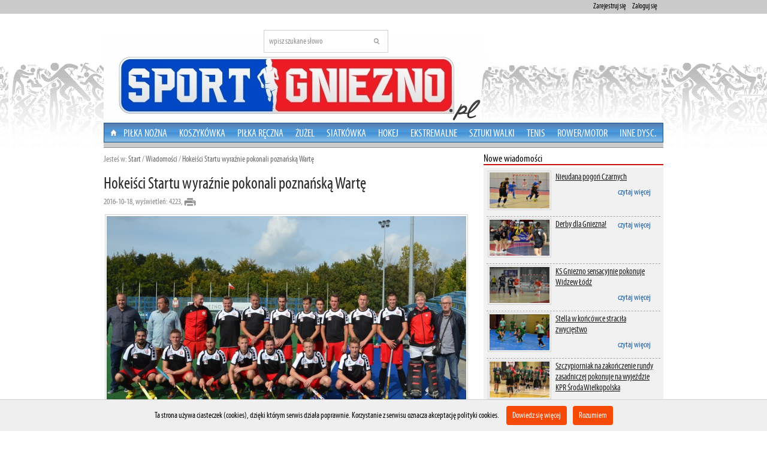

--- FILE ---
content_type: text/html
request_url: http://www.sportgniezno.pl/wiadomosc,hokeisci-startu-wyraznie-pokonali-poznanska-warte.html
body_size: 11083
content:
<!DOCTYPE html PUBLIC "-//W3C//DTD XHTML 1.0 Strict//EN"
"http://www.w3.org/TR/xhtml1/DTD/xhtml1-strict.dtd">
<html xmlns="http://www.w3.org/1999/xhtml">
<head>
  <title>Hokeiści Startu wyraźnie pokonali poznańską Wartę</title>
  <meta name="keywords" content="" />
  <meta name="description" content="W spotkaniu 8. kolejki rozgrywek  I ligi hokeja na trawie mężczyzn zespół Startu 1954 Gniezno podejmował w niedzielę, 16 października, drużynę Warty Poznań." />
  <meta http-equiv="content-type" content="text/html; charset=UTF-8" />
  <meta name="language" content="pl" />
  <meta name="robots" content="follow" /> 
  <link rel="canonical" href="https://www.sportgniezno.pl/wiadomosc,hokeisci-startu-wyraznie-pokonali-poznanska-warte.html">
  <meta property="og:title" content="Hokeiści Startu wyraźnie pokonali poznańską Wartę">   
   <meta property="og:image" content="https://www.sportgniezno.pl/wiadomosci/m_11566e193bef5e7c2f4aa8a56250db53.jpg">
    <script  type="text/javascript" src="https://www.sportgniezno.pl/tmpl/js/jquery-1.5.2.min.js"></script>
  <link rel="stylesheet" href="https://www.sportgniezno.pl/tmpl/css/index.css" type="text/css" />
  <link rel="stylesheet" href="https://www.sportgniezno.pl/tmpl/css/ck.css" type="text/css" />
  <link rel="stylesheet" href="https://www.sportgniezno.pl/tmpl/css/prettyPhoto.css" type="text/css" media="screen" title="prettyPhoto main stylesheet" charset="utf-8" />
  <link rel="stylesheet" type="text/css" href="https://www.sportgniezno.pl/tmpl/menu/pro_dropdown_2.css" media="screen" />
  <script type="text/javascript" src="https://www.sportgniezno.pl/tmpl/menu/stuHover.js"></script>
  
  <script type="text/javascript" src="https://www.sportgniezno.pl/tmpl/js/q2.js"></script>
  <link rel="shortcut icon" href="https://www.sportgniezno.pl//favicon.ico" />
  <link rel="stylesheet" type="text/css" href="https://www.sportgniezno.pl/tmpl/css/galeria.css" />
  <!--[if IE]>
		<link rel="stylesheet" href="tmpl/css/indexie.css" />
  <![endif]--> 
  <link rel="stylesheet" type="text/css" href="https://www.sportgniezno.pl/tmpl/css/kalendarz.css" />
    		  		  <link rel="stylesheet" type="text/css" href="https://www.sportgniezno.pl/tmpl/css/wiadomosci_lista_top.css" />
			 
		  <link rel="stylesheet" type="text/css" href="https://www.sportgniezno.pl/tmpl/css/wiadomosci_bok.css" />
	  <script type="text/javascript" charset="utf-8">
    
	  function otworz(adres) {
		noweOkno = window.open(adres, '', 'menubar=no, toolbar=no, location=no, scrollbars=yes, resizable=no, status=no, width=640, height=480');
		return false;
	  }
	  function clk(link) 
	  {  
		if (document.images)
		{  
		  if (!link.match(document.location.host)) 
		  {  
			new Image().src="track_exit.php?link=" + link;  
		  }  
		}  
		//return false;  
	  }  
	
  </script> 
      <script src="https://www.sportgniezno.pl/tmpl/js/jquery-ui-1.8.11.custom.min.js" type="text/javascript"></script> <!--//Jesli pop up wykorzystano juz//-->
    <link rel="stylesheet" media="all" href="http://ajax.googleapis.com/ajax/libs/jqueryui/1.8.10/themes/base/jquery-ui.css" />
  <link rel="stylesheet" media="screen" href="https://www.sportgniezno.pl/tmpl/css/slideLock.css" />
  <script src="https://www.sportgniezno.pl/tmpl/js/jquery.prettyPhoto_admin.js" type="text/javascript" charset="utf-8"></script>
   
<!-- Global site tag (gtag.js) - Google Analytics -->
<script async src="https://www.googletagmanager.com/gtag/js?id=UA-127891771-1"></script>

<script>
  window.dataLayer = window.dataLayer || [];
  function gtag(){dataLayer.push(arguments);}
  gtag('js', new Date());

  gtag('config', 'UA-127891771-1');
  
</script>

</head> 
<body>
      <div id="fb-root"></div>
    <script type="text/javascript">
	
	(function(d, s, id) {
      var js, fjs = d.getElementsByTagName(s)[0];
      if (d.getElementById(id)) return;
      js = d.createElement(s); js.id = id;
      js.src = "//connect.facebook.net/pl_PL/all.js#xfbml=1";
     fjs.parentNode.insertBefore(js, fjs);
    }
	(document, 'script', 'facebook-jssdk'));
	
   </script>
    
    
    <div id="header2">
	<div id="header2_">
		 			<a href="https://www.sportgniezno.pl/logowanie.html" class="font">Zaloguj się</a>
			<a href="https://www.sportgniezno.pl/rejestracja.html" class="font">Zarejestruj się</a>
				 		
	</div>
	<hr class="clear" />
  </div>
  
  <div id="body_kontener">
     
	<div id="header">
	  <div id="left_top">
		
		  <div class="logo2">
						  <h1><a href="https://www.sportgniezno.pl/" title="SportGniezno.pl"><img src="https://www.sportgniezno.pl/tmpl/src/561b6c815a474920a60aa408f23b934f.jpg" alt="SportGniezno.pl" width='931px' height='180px'/></a></h1>
					  </div>
		
	  </div>
	  <div id="left_top2">
 <div class="fb-like" data-href="https://www.facebook.com/SportGnieznoPL" data-send="false" data-layout="box_count" data-width="100" data-show-faces="false"></div>

		
	  </div>
	  <div id="middle_top"> <div class="szukajka mb7">
		<form method="get" action="https://www.sportgniezno.pl/search.html" >
			<div>
			<input class="inp_search font f14" type="text" value="wpisz szukane słowo" id="search" name="search" onfocus="if(this.value=='wpisz szukane słowo'){this.value=''};" onblur="if(this.value==''){this.value='wpisz szukane słowo'};" />			
				<input class="inp_button" type="submit" value=" " name="szukaj" />
			</div>
		</form>
</div>  <!-- Wyszukiwarka --></div>
	  <div id="right_top">
		<ul class="font f14">
		  
		 
		</ul>
			  </div>
	  <hr class="clear" /> 
	</div>

	<!-- koniec header`a-->
	
		<div id="header_menu">
		<!--Menu--> 
			<div id="menu">
	<ul id="nav">
	<li class="top top_link2"><a href="https://www.sportgniezno.pl/"></a></li>
									<li class="top">
															<a href="https://www.sportgniezno.pl/wiadomosci,pilka-nozna.html" class="top_link">Piłka nożna</a>
													
								 <ul class="sub">
														
						<li>
													<a href="https://www.sportgniezno.pl/wiadomosci,pilka-halowa.html">Piłka halowa</a>
												</li>
								
																			
						<li>
													<a href="https://www.sportgniezno.pl/wiadomosci,pilka-nozna-inne.html">Piłka nożna inne</a>
												</li>
								
																			
						<li>
													<a href="https://www.sportgniezno.pl/wiadomosci,pilka-nozna-kobiet.html">Piłka nożna kobiet</a>
												</li>
								
																			
						<li>
													<a href="https://www.sportgniezno.pl/wiadomosci,5291a96b65d4cpilka-nozna-liga-dzieci-i-mlodziezy.html">Piłka nożna liga dzieci i młodzieży</a>
												</li>
								
																			
						<li>
													<a href="https://www.sportgniezno.pl/wiadomosci,pilka-nozna-sztuczna-trawa-orlik.html">Piłka nożna sztuczna trawa - Orlik</a>
												</li>
								
																			
						<li>
													<a href="https://www.sportgniezno.pl/wiadomosci,pilka-plazowa.html">Piłka plażowa</a>
												</li>
								
															</ul>
					
								</li>
			
									<li class="top">
															<a href="https://www.sportgniezno.pl/wiadomosci,koszykowka.html" class="top_link">Koszykówka</a>
													
								 <ul class="sub">
														
						<li>
													<a href="https://www.sportgniezno.pl/wiadomosci,koszykowka-kobiet.html">Koszykówka kobiet</a>
												</li>
								
																			
						<li>
													<a href="https://www.sportgniezno.pl/wiadomosci,koszykowka-m-junior-i-mlodzik.html">Koszykówka m. junior i młodzik</a>
												</li>
								
																			
						<li>
													<a href="https://www.sportgniezno.pl/wiadomosci,koszykowka-mezczyzn.html">Koszykówka mężczyzn</a>
												</li>
								
																			
						<li>
													<a href="https://www.sportgniezno.pl/wiadomosci,mini-kosz.html">Mini Kosz</a>
												</li>
								
																			
						<li>
													<a href="https://www.sportgniezno.pl/wiadomosci,streetball.html">Streetball</a>
												</li>
								
															</ul>
					
								</li>
			
									<li class="top">
															<a href="https://www.sportgniezno.pl/wiadomosci,pilka-reczna.html" class="top_link">Piłka Ręczna</a>
													
								 <ul class="sub">
														
						<li>
													<a href="https://www.sportgniezno.pl/wiadomosci,reczna-dzieci-mlodziezy-i-juniorowk.html">Ręczna dzieci, młodzieży i juniorów(k)</a>
												</li>
								
															</ul>
					
								</li>
			
									<li class="top">
															<a href="https://www.sportgniezno.pl/wiadomosci,zuzel.html" class="top_link">Żużel</a>
													
								 <ul class="sub">
														
						<li>
													<a href="https://www.sportgniezno.pl/wiadomosci,ice-speedway.html">Ice Speedway</a>
												</li>
								
															</ul>
					
								</li>
			
									<li class="top">
															<a href="https://www.sportgniezno.pl/wiadomosci,siatkowka.html" class="top_link">Siatkówka</a>
													
								 <ul class="sub">
														
						<li>
													<a href="https://www.sportgniezno.pl/wiadomosci,siatkowka-plazowa.html">Siatkówka plażowa</a>
												</li>
								
															</ul>
					
								</li>
			
									<li class="top">
															<a href="https://www.sportgniezno.pl/wiadomosci,hokej.html" class="top_link">Hokej</a>
													
								 <ul class="sub">
														
						<li>
													<a href="https://www.sportgniezno.pl/wiadomosci,hokej-dzieci-mlodziezy-i-juniorowk.html">Hokej dzieci, młodzieży i juniorów(k)</a>
												</li>
								
																			
						<li>
													<a href="https://www.sportgniezno.pl/wiadomosci,hokej-halowy.html">Hokej halowy</a>
												</li>
								
																			
						<li>
													<a href="https://www.sportgniezno.pl/wiadomosci,hokej-na-trawie.html">Hokej na trawie</a>
												</li>
								
																			
						<li>
													<a href="https://www.sportgniezno.pl/wiadomosci,hokej-na-trawie-kobiet.html">Hokej na trawie kobiet</a>
												</li>
								
																			
						<li>
													<a href="https://www.sportgniezno.pl/wiadomosci,unihokej.html">Unihokej</a>
												</li>
								
															</ul>
					
								</li>
			
									<li class="top">
															<a href="https://www.sportgniezno.pl/wiadomosci,sporty-ekstremalne.html" class="top_link">Ekstremalne</a>
													
								 <ul class="sub">
														
						<li>
													<a href="https://www.sportgniezno.pl/wiadomosci,alpinizm.html">Alpinizm</a>
												</li>
								
																			
						<li>
													<a href="https://www.sportgniezno.pl/wiadomosci,spadochroniarstwo.html">spadochroniarstwo</a>
												</li>
								
															</ul>
					
								</li>
			
									<li class="top">
															<a href="https://www.sportgniezno.pl/wiadomosci,sztuki-walk.html" class="top_link">Sztuki walki</a>
													
								 <ul class="sub">
														
						<li>
													<a href="https://www.sportgniezno.pl/wiadomosci,boks.html">Boks</a>
												</li>
								
																			
						<li>
													<a href="https://www.sportgniezno.pl/wiadomosci,brazylijskie-jiu-jitsu.html">Brazylijskie Jiu-Jitsu</a>
												</li>
								
																			
						<li>
													<a href="https://www.sportgniezno.pl/wiadomosci,capoeira.html">Capoeira</a>
												</li>
								
																			
						<li>
													<a href="https://www.sportgniezno.pl/wiadomosci,karate.html">Karate</a>
												</li>
								
																			
						<li>
													<a href="https://www.sportgniezno.pl/wiadomosci,kick-boxing.html">Kick-boxing</a>
												</li>
								
																			
						<li>
													<a href="https://www.sportgniezno.pl/wiadomosci,mma.html">MMA</a>
												</li>
								
															</ul>
					
								</li>
			
									<li class="top">
															<a href="https://www.sportgniezno.pl/wiadomosci,tenis.html" class="top_link">Tenis</a>
													
								 <ul class="sub">
														
						<li>
													<a href="https://www.sportgniezno.pl/wiadomosci,tenis-dzieci-mlodziez-i-juniorzy.html">Tenis dzieci, młodzież i juniorzy</a>
												</li>
								
																			
						<li>
													<a href="https://www.sportgniezno.pl/wiadomosci,tenis-stolowy.html">Tenis stołowy</a>
												</li>
								
																			
						<li>
													<a href="https://www.sportgniezno.pl/wiadomosci,tenis-ziemny.html">Tenis ziemny</a>
												</li>
								
															</ul>
					
								</li>
			
									<li class="top">
															<a href="https://www.sportgniezno.pl/wiadomosci,rowerowe-motorowe.html" class="top_link">Rower/Motor</a>
													
								 <ul class="sub">
														
						<li>
													<a href="https://www.sportgniezno.pl/wiadomosci,kolarstwo-gorskie.html">Kolarstwo górskie</a>
												</li>
								
																			
						<li>
													<a href="https://www.sportgniezno.pl/wiadomosci,motorowe.html">Motorowe</a>
												</li>
								
																			
						<li>
													<a href="https://www.sportgniezno.pl/wiadomosci,rajdy-motocyklowe.html">Rajdy motocyklowe</a>
												</li>
								
																			
						<li>
													<a href="https://www.sportgniezno.pl/wiadomosci,rajdy-rowerowe.html">Rajdy rowerowe</a>
												</li>
								
																			
						<li>
													<a href="https://www.sportgniezno.pl/wiadomosci,rajdy-samochodowe.html">Rajdy samochodowe</a>
												</li>
								
																			
						<li>
													<a href="https://www.sportgniezno.pl/wiadomosci,speedrower.html">Speedrower</a>
												</li>
								
																			
						<li>
													<a href="https://www.sportgniezno.pl/wiadomosci,wyscigi-samochodowe.html">Wyścigi samochodowe</a>
												</li>
								
															</ul>
					
								</li>
			
									<li class="top">
															<a href="https://www.sportgniezno.pl/wiadomosci,inne-dysc.html" class="top_link">Inne dysc.</a>
													
								 <ul class="sub">
														
						<li>
													<a href="https://www.sportgniezno.pl/wiadomosci,badminton.html">Badminton</a>
												</li>
								
																			
						<li>
													<a href="https://www.sportgniezno.pl/wiadomosci,biegi.html">Biegi</a>
												</li>
								
																			
						<li>
													<a href="https://www.sportgniezno.pl/wiadomosci,bilard.html">Bilard</a>
												</li>
								
																			
						<li>
													<a href="https://www.sportgniezno.pl/wiadomosci,brydz.html">Brydż</a>
												</li>
								
																			
						<li>
													<a href="https://www.sportgniezno.pl/wiadomosci,dart-lotki.html">Dart - Lotki</a>
												</li>
								
																			
						<li>
													<a href="https://www.sportgniezno.pl/wiadomosci,dzieciece-spartakiady-olimpiady-itp.html">Dziecięce Spartakiady-Olimpiady itp.</a>
												</li>
								
																			
						<li>
													<a href="https://www.sportgniezno.pl/wiadomosci,festyn-piknik-sportowo-rekreacyjny.html">Festyn-piknik sportowo-rekreacyjny</a>
												</li>
								
																			
						<li>
													<a href="https://www.sportgniezno.pl/wiadomosci,jezdziectwo-konne.html">Jeździectwo konne</a>
												</li>
								
																			
						<li>
													<a href="https://www.sportgniezno.pl/wiadomosci,klub-olimpijczyka.html">Klub Olimpijczyka</a>
												</li>
								
																			
						<li>
													<a href="https://www.sportgniezno.pl/wiadomosci,lekka-atletyka.html">Lekka atletyka</a>
												</li>
								
																			
						<li>
													<a href="https://www.sportgniezno.pl/wiadomosci,lucznictwo.html">Łucznictwo</a>
												</li>
								
																			
						<li>
													<a href="https://www.sportgniezno.pl/wiadomosci,modelarstwo.html">Modelarstwo</a>
												</li>
								
																			
						<li>
													<a href="https://www.sportgniezno.pl/wiadomosci,newsy-sponsorowane.html">Newsy Sponsorowane</a>
												</li>
								
																			
						<li>
													<a href="https://www.sportgniezno.pl/wiadomosci,nordic-walking.html">Nordic Walking</a>
												</li>
								
																			
						<li>
													<a href="https://www.sportgniezno.pl/wiadomosci,ogloszenia-miejskie-kultura-inne.html">Ogłoszenia-Miejskie-Kultura-Inne</a>
												</li>
								
																			
						<li>
													<a href="https://www.sportgniezno.pl/wiadomosci,paintball.html">Paintball</a>
												</li>
								
																			
						<li>
													<a href="https://www.sportgniezno.pl/wiadomosci,52829010720b5pilkarzyki.html">Piłkarzyki</a>
												</li>
								
																			
						<li>
													<a href="https://www.sportgniezno.pl/wiadomosci,plywanie.html">Pływanie</a>
												</li>
								
																			
						<li>
													<a href="https://www.sportgniezno.pl/wiadomosci,rajdy-piesze.html">Rajdy piesze</a>
												</li>
								
																			
						<li>
													<a href="https://www.sportgniezno.pl/wiadomosci,rekreacja-ruchowa.html">Rekreacja ruchowa</a>
												</li>
								
																			
						<li>
													<a href="https://www.sportgniezno.pl/wiadomosci,rugby.html">Rugby</a>
												</li>
								
																			
						<li>
													<a href="https://www.sportgniezno.pl/wiadomosci,rycerstwo.html">Rycerstwo</a>
												</li>
								
																			
						<li>
													<a href="https://www.sportgniezno.pl/wiadomosci,sport-szkolny.html">Sport szkolny</a>
												</li>
								
																			
						<li>
													<a href="https://www.sportgniezno.pl/wiadomosci,strong-man.html">Strong man</a>
												</li>
								
																			
						<li>
													<a href="https://www.sportgniezno.pl/wiadomosci,strzelectwo.html">Strzelectwo</a>
												</li>
								
																			
						<li>
													<a href="https://www.sportgniezno.pl/wiadomosci,szachy.html">Szachy</a>
												</li>
								
																			
						<li>
													<a href="https://www.sportgniezno.pl/wiadomosci,triathlon.html">Triathlon</a>
												</li>
								
																			
						<li>
													<a href="https://www.sportgniezno.pl/wiadomosci,warcaby.html">Warcaby</a>
												</li>
								
																			
						<li>
													<a href="https://www.sportgniezno.pl/wiadomosci,wedkarstwo.html">Wędkarstwo</a>
												</li>
								
																			
						<li>
													<a href="https://www.sportgniezno.pl/wiadomosci,zapasy.html">Zapasy</a>
												</li>
								
																			
						<li>
													<a href="https://www.sportgniezno.pl/wiadomosci,zeglarstwo.html">Żeglarstwo</a>
												</li>
								
															</ul>
					
								</li>
			
			</ul>	
	<hr class="clear" />
</div>		<!--//Menu-->
		</div>
	
	
<!--Środek strona start-->
<div id="middle_m22" class="gallery">

	<div class="middle_mw">
	<div class="h_left breadcrumb"><div class="breadcrumb">
<span>Jesteś w: <a href="https://www.sportgniezno.pl/">Start</a>

			/  <a href='wiadomosci,wszystkie.html' >Wiadomości</a>
					/  <a href=',hokeisci-startu-wyraznie-pokonali-poznanska-warte.html' >Hokeiści Startu wyraźnie pokonali poznańską Wartę</a>
		</span>
</div></div>
	<hr class="clear" />
			
	  <div id="back-top-wrapper">
    <p id="back-top">
	  <a href="wiadomosc,gtm-start-przygotowuje-sie-do-startu-w-lidze.html"><span></span>
			
		  <img src='https://www.sportgniezno.pl/wiadomosci/2016_10/m_c60a7caa9d938983010508729d5210fd.jpg' style="width:100px; height: 90px;text-align: left; margin-right: 8px; float: left " alt="" />
				<i style="font-size: 11px; float: right;">Następna wiadomość</i><br />
		GTM Start przygotowuje się do startu w lidze
	  </a>
	</p>
  </div>
	


<div class="newsy_wiado_2">
		<h1 class="news_title_h1 font mt10">Hokeiści Startu wyraźnie pokonali poznańską Wartę</h1>
	
	
	
	<div class="data-dodaniaL font"> 2016-10-18, wyświetleń: 4223, 	<a href='wiadomosc,hokeisci-startu-wyraznie-pokonali-poznanska-warte.html/druk' onclick="return otworz(this.href)"> <img class="mid" src="https://www.sportgniezno.pl/tmpl/src/print.png" alt="" /></a> </div>
	<div class="data-dodaniaP">
			
    	
			
	<script type="text/javascript">
	//<![CDATA[
	document.write('<div class="fb-like" data-href="https://www.sportgniezno.pl/wiadomosc,hokeisci-startu-wyraznie-pokonali-poznanska-warte.html" data-send="false" data-layout="button_count" data-width="110" data-show-faces="false" data-font="tahoma" data-action="recommend"></div>');
	//]]>
	</script>
	
		
		
		
	
	</div>
	
	<hr class="clear" />
	<div class="tresc_strony">
	<div style="float: left; margin-right: 8px;">
		
		<a href="https://www.sportgniezno.pl/wiadomosci/2016_10/b_11566e193bef5e7c2f4aa8a56250db53.jpg" title='' rel="prettyPhoto">
			<img src='https://www.sportgniezno.pl/wiadomosci/2016_10/b_11566e193bef5e7c2f4aa8a56250db53.jpg' width="600px" class="img2thumb" alt="" /></a>
		</div> 
	<h2 class="font" style="text-align: justify;"><b>W spotkaniu 8. kolejki rozgrywek  I ligi hokeja na trawie mężczyzn zespół Startu 1954 Gniezno podejmował w niedzielę, 16 października, drużynę Warty Poznań.</b></h2>
	<br />
	 
	 
	<div id="podob">
	<b class="font f15">Polecamy </b><br />
					<a href="wiadomosc,stella-przegrala-z-pomorzaninem.html" class="active font f15" >
		<img src='https://www.sportgniezno.pl/wiadomosci/2025_10/m_652cf99b2abf7dcf2aba923b48ea74b0.jpg' width="60px" style="float: left;" class="img2thumb" alt="" />
		Stella przegrała z Pomorzaninem
		</a><hr class="clear" />
					<a href="wiadomosc,start-dopiero-w-koncowce-przelamal-beniaminka.html" class="active font f15" >
		<img src='https://www.sportgniezno.pl/wiadomosci/2025_10/m_40ff54005704790b78307ab11b3a2dec.jpg' width="60px" style="float: left;" class="img2thumb" alt="" />
		Start dopiero w końcówce przełamał beniaminka 
		</a><hr class="clear" />
		</div>
		 

	<p style="text-align: justify;">
	Mecz rozegrany na stadionie im. Alfonsa Flinika przy ul. Paczkowskiego, rozpoczął się dobrze dla zespołu &nbsp;gości, kt&oacute;rzy &nbsp;w 9. minucie egzekwowali karny strzał rożny i objęli prowadzenie po trafieniu Macieja Walkowiaka. Gnieźnianie&nbsp; szybko jednak doprowadzili do remisu dzięki bramce Marcina Grotowskiego, a w 13. minucie objęli prowadzenie, kiedy to na listę strzelc&oacute;w wpisał się Jacek Kurowski. Cztery minuty przed przerwą rezultat pierwszej połowy na 3:1 ustalił Michał Frąckowiak.&nbsp; Po zmianie stron startowcy nadal przeważali. Już dwie minuty po wznowieniu gry po raz drugi na listę strzelc&oacute;w wpisał się Marcin Grotowski, a w 50. minucie na 5:1 podwyższył Szymon Kosicki. Dwie minuty p&oacute;źniej goście egzekwowali rzut karny, a na drugiego gola dla Warty zamienił go Maciej Walkowiak. Dla poznanian był to sygnał do zintensyfikowania atak&oacute;w, ale startowcy bronili się skutecznie, a w końc&oacute;wce spotkania &nbsp;jeszcze powiększyli przewagę. W 69. minucie rezultat meczu na 6:2 ustalił Miłosz Drankiewicz.</p>
<p style="text-align: justify;">
	&nbsp;</p>
<p style="text-align: justify;">
	<strong>W innych meczach 8. kolejki padły rezultaty:</strong></p>
<p>
	&nbsp;</p>
<p>
	Grunwald Poznań - AZS AWF Poznań 7:1</p>
<p>
	LKS Rogowo - AZS Politechnika&nbsp; Poznańska 1:15</p>
<p>
	Polonia Środa Wielkopolska&nbsp; - LKS Gąsawa 1:1 (k.z. 3:2)</p>
<p>
	Pomorzanin Toruń &ndash; Stella Gniezno odwołano z powodu złego stanu boiska po ulewnych</p>
<p>
	&nbsp;&nbsp;&nbsp;&nbsp;&nbsp;&nbsp;&nbsp;&nbsp;&nbsp;&nbsp;&nbsp;&nbsp;&nbsp;&nbsp;&nbsp;&nbsp;&nbsp;&nbsp;&nbsp;&nbsp;&nbsp;&nbsp;&nbsp;&nbsp;&nbsp;&nbsp;&nbsp;&nbsp;&nbsp;&nbsp;&nbsp;&nbsp;&nbsp;&nbsp;&nbsp;&nbsp;&nbsp;&nbsp;&nbsp;&nbsp;&nbsp;&nbsp;&nbsp;&nbsp;&nbsp;&nbsp;&nbsp;&nbsp;&nbsp;&nbsp;&nbsp;&nbsp;&nbsp;&nbsp;&nbsp;&nbsp;&nbsp;&nbsp;&nbsp;&nbsp;&nbsp;&nbsp;&nbsp;&nbsp;&nbsp; opadach</p>
<p>
	&nbsp;</p>
<p>
	&nbsp;</p>
<p>
	<strong>Tabela:</strong></p>
<table border="0" cellpadding="0" style="width:582px;" width="582">
	<tbody>
		<tr>
			<td style="padding:.75pt .75pt .75pt .75pt;">
				<p style="margin-bottom:0cm;margin-bottom:.0001pt;line-height:normal;">
					1</p>
			</td>
			<td style="padding:.75pt .75pt .75pt .75pt;">
				<p style="margin-bottom:0cm;margin-bottom:.0001pt;line-height:normal;">
					WKS Grunwald Poznań&nbsp;</p>
			</td>
			<td style="padding:.75pt .75pt .75pt .75pt;">
				<p style="margin-bottom:0cm;margin-bottom:.0001pt;line-height:normal;">
					&nbsp; 8</p>
			</td>
			<td style="padding:.75pt .75pt .75pt .75pt;">
				<p style="margin-bottom:0cm;margin-bottom:.0001pt;line-height:normal;">
					&nbsp; 24</p>
			</td>
			<td style="padding:.75pt .75pt .75pt .75pt;">
				<p style="margin-bottom:0cm;margin-bottom:.0001pt;line-height:normal;">
					&nbsp;82-7</p>
			</td>
		</tr>
		<tr>
			<td style="padding:.75pt .75pt .75pt .75pt;">
				<p style="margin-bottom:0cm;margin-bottom:.0001pt;line-height:normal;">
					2</p>
			</td>
			<td style="padding:.75pt .75pt .75pt .75pt;">
				<p style="margin-bottom:0cm;margin-bottom:.0001pt;line-height:normal;">
					KS AZS AWF Poznań</p>
			</td>
			<td style="padding:.75pt .75pt .75pt .75pt;">
				<p style="margin-bottom:0cm;margin-bottom:.0001pt;line-height:normal;">
					&nbsp; 8</p>
			</td>
			<td style="padding:.75pt .75pt .75pt .75pt;">
				<p style="margin-bottom:0cm;margin-bottom:.0001pt;line-height:normal;">
					&nbsp;&nbsp;18</p>
			</td>
			<td style="padding:.75pt .75pt .75pt .75pt;">
				<p style="margin-bottom:0cm;margin-bottom:.0001pt;line-height:normal;">
					&nbsp;26-13</p>
			</td>
		</tr>
		<tr>
			<td style="padding:.75pt .75pt .75pt .75pt;">
				<p style="margin-bottom:0cm;margin-bottom:.0001pt;line-height:normal;">
					3</p>
			</td>
			<td style="padding:.75pt .75pt .75pt .75pt;">
				<p style="margin-bottom:0cm;margin-bottom:.0001pt;line-height:normal;">
					AZS Politechnika Poznańska</p>
			</td>
			<td style="padding:.75pt .75pt .75pt .75pt;">
				<p style="margin-bottom:0cm;margin-bottom:.0001pt;line-height:normal;">
					&nbsp; 8</p>
			</td>
			<td style="padding:.75pt .75pt .75pt .75pt;">
				<p style="margin-bottom:0cm;margin-bottom:.0001pt;line-height:normal;">
					&nbsp;&nbsp;16</p>
			</td>
			<td style="padding:.75pt .75pt .75pt .75pt;">
				<p style="margin-bottom:0cm;margin-bottom:.0001pt;line-height:normal;">
					&nbsp;35-28</p>
			</td>
		</tr>
		<tr>
			<td style="padding:.75pt .75pt .75pt .75pt;">
				<p style="margin-bottom:0cm;margin-bottom:.0001pt;line-height:normal;">
					4</p>
			</td>
			<td style="padding:.75pt .75pt .75pt .75pt;">
				<p style="margin-bottom:0cm;margin-bottom:.0001pt;line-height:normal;">
					LKS Gąsawa</p>
			</td>
			<td style="padding:.75pt .75pt .75pt .75pt;">
				<p style="margin-bottom:0cm;margin-bottom:.0001pt;line-height:normal;">
					&nbsp; 8</p>
			</td>
			<td style="padding:.75pt .75pt .75pt .75pt;">
				<p style="margin-bottom:0cm;margin-bottom:.0001pt;line-height:normal;">
					&nbsp; 16</p>
			</td>
			<td style="padding:.75pt .75pt .75pt .75pt;">
				<p style="margin-bottom:0cm;margin-bottom:.0001pt;line-height:normal;">
					&nbsp;26-20</p>
			</td>
		</tr>
		<tr>
			<td style="padding:.75pt .75pt .75pt .75pt;">
				<p style="margin-bottom:0cm;margin-bottom:.0001pt;line-height:normal;">
					5</p>
			</td>
			<td style="padding:.75pt .75pt .75pt .75pt;">
				<p style="margin-bottom:0cm;margin-bottom:.0001pt;line-height:normal;">
					KS Pomorzanin Toruń</p>
			</td>
			<td style="padding:.75pt .75pt .75pt .75pt;">
				<p style="margin-bottom:0cm;margin-bottom:.0001pt;line-height:normal;">
					&nbsp; 7</p>
			</td>
			<td style="padding:.75pt .75pt .75pt .75pt;">
				<p style="margin-bottom:0cm;margin-bottom:.0001pt;line-height:normal;">
					&nbsp;&nbsp;15</p>
			</td>
			<td style="padding:.75pt .75pt .75pt .75pt;">
				<p style="margin-bottom:0cm;margin-bottom:.0001pt;line-height:normal;">
					&nbsp;36-13</p>
			</td>
		</tr>
		<tr>
			<td style="padding:.75pt .75pt .75pt .75pt;">
				<p style="margin-bottom:0cm;margin-bottom:.0001pt;line-height:normal;">
					6</p>
			</td>
			<td style="padding:.75pt .75pt .75pt .75pt;">
				<p style="margin-bottom:0cm;margin-bottom:.0001pt;line-height:normal;">
					UKH Start 1954 Gniezno</p>
			</td>
			<td style="padding:.75pt .75pt .75pt .75pt;">
				<p style="margin-bottom:0cm;margin-bottom:.0001pt;line-height:normal;">
					&nbsp; 8</p>
			</td>
			<td style="padding:.75pt .75pt .75pt .75pt;">
				<p style="margin-bottom:0cm;margin-bottom:.0001pt;line-height:normal;">
					&nbsp;&nbsp;11</p>
			</td>
			<td style="padding:.75pt .75pt .75pt .75pt;">
				<p style="margin-bottom:0cm;margin-bottom:.0001pt;line-height:normal;">
					&nbsp;35-39</p>
			</td>
		</tr>
		<tr>
			<td style="padding:.75pt .75pt .75pt .75pt;">
				<p style="margin-bottom:0cm;margin-bottom:.0001pt;line-height:normal;">
					7</p>
			</td>
			<td style="padding:.75pt .75pt .75pt .75pt;">
				<p style="margin-bottom:0cm;margin-bottom:.0001pt;line-height:normal;">
					KS Warta Poznań</p>
			</td>
			<td style="padding:.75pt .75pt .75pt .75pt;">
				<p style="margin-bottom:0cm;margin-bottom:.0001pt;line-height:normal;">
					&nbsp; 8</p>
			</td>
			<td style="padding:.75pt .75pt .75pt .75pt;">
				<p style="margin-bottom:0cm;margin-bottom:.0001pt;line-height:normal;">
					&nbsp;&nbsp;&nbsp;&nbsp;6</p>
			</td>
			<td style="padding:.75pt .75pt .75pt .75pt;">
				<p style="margin-bottom:0cm;margin-bottom:.0001pt;line-height:normal;">
					&nbsp;18-51</p>
			</td>
		</tr>
		<tr>
			<td style="padding:.75pt .75pt .75pt .75pt;">
				<p style="margin-bottom:0cm;margin-bottom:.0001pt;line-height:normal;">
					8</p>
			</td>
			<td style="padding:.75pt .75pt .75pt .75pt;">
				<p style="margin-bottom:0cm;margin-bottom:.0001pt;line-height:normal;">
					KS Polonia Środa Wlkp.</p>
			</td>
			<td style="padding:.75pt .75pt .75pt .75pt;">
				<p style="margin-bottom:0cm;margin-bottom:.0001pt;line-height:normal;">
					&nbsp; 8</p>
			</td>
			<td style="padding:.75pt .75pt .75pt .75pt;">
				<p style="margin-bottom:0cm;margin-bottom:.0001pt;line-height:normal;">
					&nbsp;&nbsp;&nbsp; 5</p>
			</td>
			<td style="padding:.75pt .75pt .75pt .75pt;">
				<p style="margin-bottom:0cm;margin-bottom:.0001pt;line-height:normal;">
					&nbsp;14-35</p>
			</td>
		</tr>
		<tr>
			<td style="padding:.75pt .75pt .75pt .75pt;">
				<p style="margin-bottom:0cm;margin-bottom:.0001pt;line-height:normal;">
					9</p>
			</td>
			<td style="padding:.75pt .75pt .75pt .75pt;">
				<p style="margin-bottom:0cm;margin-bottom:.0001pt;line-height:normal;">
					KS Stella Gniezno</p>
			</td>
			<td style="padding:.75pt .75pt .75pt .75pt;">
				<p style="margin-bottom:0cm;margin-bottom:.0001pt;line-height:normal;">
					&nbsp; 7</p>
			</td>
			<td style="padding:.75pt .75pt .75pt .75pt;">
				<p style="margin-bottom:0cm;margin-bottom:.0001pt;line-height:normal;">
					&nbsp;&nbsp;&nbsp;&nbsp;3</p>
			</td>
			<td style="padding:.75pt .75pt .75pt .75pt;">
				<p style="margin-bottom:0cm;margin-bottom:.0001pt;line-height:normal;">
					&nbsp;18-37</p>
			</td>
		</tr>
		<tr style="height:3px;">
			<td style="padding:.75pt .75pt .75pt .75pt;height:3px;">
				<p style="margin-bottom:0cm;margin-bottom:.0001pt;line-height:normal;">
					10</p>
			</td>
			<td style="padding:.75pt .75pt .75pt .75pt;height:3px;">
				<p style="margin-bottom:0cm;margin-bottom:.0001pt;line-height:normal;">
					LKS Rogowo</p>
			</td>
			<td style="padding:.75pt .75pt .75pt .75pt;height:3px;">
				<p style="margin-bottom:0cm;margin-bottom:.0001pt;line-height:normal;">
					&nbsp; 8</p>
			</td>
			<td style="padding:.75pt .75pt .75pt .75pt;height:3px;">
				<p style="margin-bottom:0cm;margin-bottom:.0001pt;line-height:normal;">
					&nbsp;&nbsp;&nbsp;&nbsp;3</p>
			</td>
			<td style="padding:.75pt .75pt .75pt .75pt;height:3px;">
				<p style="margin-bottom:0cm;margin-bottom:.0001pt;line-height:normal;">
					&nbsp;14-61</p>
			</td>
		</tr>
	</tbody>
</table>
<p>
	&nbsp;&nbsp;&nbsp;&nbsp;&nbsp;&nbsp;</p>
<div>
	<p style="text-align: justify;">
		<span style="font-size:12px;"><span style="font-family:arial,helvetica,sans-serif;"><strong><span style="font-size:12px;"><span style="font-family:arial,helvetica,sans-serif;"><strong>Radosław Kossakowski/foto archiwum</strong></span></span></strong></span></span></p>
	<p style="text-align: justify;">
		&nbsp;</p>
	<p>
		<img alt="" src="http://www.sportgniezno.pl/userfiles/images/Reklamy/Do%20newsow/Bol-Ann.jpg" style="width: 550px; height: 160px;" /></p>
</div>
<p>
	&nbsp;&nbsp;&nbsp;&nbsp;&nbsp;&nbsp;&nbsp;&nbsp;&nbsp;&nbsp;&nbsp;&nbsp;</p>

	<br />
				<div class="sep_dotteds"></div>
		
			 
			<h4><b class="font f15">Zobacz również</b> </h4>
										
		
		<div class="newsy_srodek-news45" >
		  
		    <div class="newsy_srodek-zdj45a">	
			 <a href="wiadomosc,nielatwa-wygrana-w-skierniewicach.html">
			 <img class="imgthumb__" src='https://www.sportgniezno.pl/wiadomosci/2025_10/m_c2d2f20d3245a37abe6b084b5dfafed7.jpg' alt="" height="130px" width="190x" /></a>
			</div>
			<br />
			<div class="newsy_srodek-zdj45 style45" > 
				<h2 class="font f19">
					<a href="wiadomosc,nielatwa-wygrana-w-skierniewicach.html" title="Niełatwa wygrana w Skierniewicach"> Niełatwa wygrana w Skierniewicach</a>
				</h2>
		</div>
	  
	
</div>
		

		
	 						
		
		<div class="newsy_srodek-news45" >
		  
		    <div class="newsy_srodek-zdj45a">	
			 <a href="wiadomosc,stella-przegrala-w-poznaniu-z-mistrzem.html">
			 <img class="imgthumb__" src='https://www.sportgniezno.pl/wiadomosci/2025_10/m_5558034f72747946693d4ccc4678d442.jpg' alt="" height="130px" width="190x" /></a>
			</div>
			<br />
			<div class="newsy_srodek-zdj45 style45" > 
				<h2 class="font f19">
					<a href="wiadomosc,stella-przegrala-w-poznaniu-z-mistrzem.html" title="Stella przegrała w Poznaniu z mistrzem"> Stella przegrała w Poznaniu z mistrzem</a>
				</h2>
		</div>
	  
	
</div>
		

		
	 						
		
		<div class="newsy_srodek-news45" style="margin-right: 0px!important">
		  
		    <div class="newsy_srodek-zdj45a">	
			 <a href="wiadomosc,remis-stelli-z-lks-rogowo.html">
			 <img class="imgthumb__" src='https://www.sportgniezno.pl/wiadomosci/2025_10/m_2955d9307895b61abe7a926e3091af80.jpg' alt="" height="130px" width="190x" /></a>
			</div>
			<br />
			<div class="newsy_srodek-zdj45 style45" > 
				<h2 class="font f19">
					<a href="wiadomosc,remis-stelli-z-lks-rogowo.html" title="Remis Stelli z LKS Rogowo"> Remis Stelli z LKS Rogowo</a>
				</h2>
		</div>
	  
	
</div>
		

		
	 	 	    <hr class="clear" />
		
		
		
		 
		<div class="sep_dotteds" style="margin-top: 15px;"></div>
		
						
		
		
		<div class="sep_dotteds"></div>
				
			<div id="tagiw" ><span>Tagi powiązane z wiadomością:</span><br /> 
									<a href='https://www.sportgniezno.pl/tagi,hokej-na-trawie.html'>hokej na trawie</a>,									<a href='https://www.sportgniezno.pl/tagi,hokej-halowy.html'>hokej halowy</a>,									<a href='https://www.sportgniezno.pl/tagi,pzht.html'>PZHT</a>,									<a href='https://www.sportgniezno.pl/tagi,start-1954.html'>Start 1954</a>,									<a href='https://www.sportgniezno.pl/tagi,stella.html'>Stella</a>,									<a href='https://www.sportgniezno.pl/tagi,polonia.html'>Polonia</a>,									<a href='https://www.sportgniezno.pl/tagi,pomorzanin.html'>Pomorzanin</a>,									<a href='https://www.sportgniezno.pl/tagi,grunwald.html'>Grunwald</a>,									<a href='https://www.sportgniezno.pl/tagi,azs-awf.html'>AZS AWF</a>,									<a href='https://www.sportgniezno.pl/tagi,azs-pp.html'>AZS PP</a>,									<a href='https://www.sportgniezno.pl/tagi,lks-gasawa.html'>LKS Gąsawa</a>,									<a href='https://www.sportgniezno.pl/tagi,lks-rogowo.html'>LKS Rogowo</a>					
			</div>
			<div class="sep_dotteds"></div>
		<hr class="clear" />
				
		
	
		
				
			<!--spolecznosciowe-->
<div style="margin:8px 0 0 0 ; padding: 3px 0 2px 0; float: right;">
  <div class="fll wykop" style="padding: 4px 0 0 0;">
		<div class="addthis_toolbox addthis_default_style">
		<a href="http://addthis.com/bookmark.php?v=250" class="addthis_button_more">&nbsp; Poleć</a>  
		<span class="addthis_separator"> </span>
		<a class="addthis_button_facebook"></a>
		<a class="addthis_button_twitter"></a>    
		<a class="addthis_button_wykop"></a>
		<a class="addthis_button_blip"></a>
		<a class="addthis_button_email"></a>
			<script type="text/javascript">
			
				var nk_wg = ({
				content: null,
				host: "http://nk.pl/",
				image: "http://0.s-nk.pl/img/sledzik/widgets/nk_buttons/nk_button_613",
				layout: 'nk'
							});
			
			</script>
			<script type="text/javascript" src="http://0.s-nk.pl/script/sledzik/widgets/sledzik_widget_shout"></script>
			<script type="text/javascript" src="http://s7.addthis.com/js/250/addthis_widget.js#username=gospodarz"></script>
		</div>
   </div>
    <hr class="clear" />
</div>
<!--//spolecznosciowe-->		
				
				<script src="https://www.sportgniezno.pl/tmpl/js/jquery-slideLock-3.0.min.js"></script>
				<script>
					
						// set options for slideLock here
						$(document).ready(function() 
						{
						$("#testForm").slideLock({
							});
						});
						
					</script>
			<div class="sep_dotteds"></div>			
			<br />
			<div class="koment-liczb">
				<div class="koment-liczbL">
					<p><b class="font f15" style="font-weight:100">Liczba komentarzy :</b>
						0
											</p>
				</div>
				<div class="koment-liczbP">
				<input type="button" value="Pokaż komentarze" class="inp-komntadd2" onClick="DisBox2()" id='komenty' >
				<input type="button" class="inp-komntadd" value="Dodaj komentarz" onClick="DisBox1()" id='komentowac' >
				</div>
			</div>
			<hr class="clear" />	
			<div class="sep_dotteds"></div>			
			
			<div style='display:none;' id='pokaz_formularz'> 
			<hr class="clear" />
				<form method='POST' action='' name="komentowanie" id="testForm" >
				<input type='hidden' value='0' name='komentowanie_check' id='komentowanie_check' />
				<table border="0" cellspacing="0" cellpadding="6" width="95%">
					<tr>
					<td>
						<div>
							Autor: 
						</div>
					</td>
					<td>
						<input type='text' name='autor' class="inp_kontakt" value='' /><br />
					
					
										
					</td>
					</tr>
					<tr>
					<td class="top p10">
						Treść kom:
					</td>
					<td>
						<textarea name='tresc' class="komnt"></textarea><br />
											</td>
					</tr>
					<tr>
					<td>
					<td >
						<label><input type='checkbox' class="mid" onclick="DisBox3()" value='1' name='powiadomienie'  >
						Powiadom mnie o odpowiedziach w tym temacie</label>
					</td>
					
					</tr>
					</table>
					
					<div >
						
					</div>
					<div class="inpselect_bg" id='adres_email' onFocus="DisBox3()" style='display:none;' >
						Email:<input type='text' name='email'  value=''/>
											</div>					
					<div >
						<!--<input type='submit' name='save' value='Dodaj odpowiedź'/>-->
						<input type="submit" name="submit" id="submit"  value="Zapisz komentarz" style="padding: 2px 20px" />
					</div>
				</form>
				<hr class="clear" />
				<div class="sep_dotteds"></div>			
				<div class="koment-addtxt">
				Dodając komentarz pamiętaj, iż masz prawo wyrażać swoją opinię, komentować oraz dyskutować i nie zgadzać się z opiniami innych użytkowników. Nie masz prawa używać wulgaryzmów, obrażać innych osób oraz dodawać komentarzy z linkami do innych stron internetowych. Niestosowanie się do zasad panujących na stronie grozi usunięciem komentarza lub czasowym zbanowaniem użytkownika. Serwisu nie ponosi odpowiedzialności za treść komentarzy, są one osobistymi opiniami użytkowników. Jeśli uważasz, że komentarz nie jest zgodny z polskim prawem i nie został usunięty <a href="/formularz_kontaktowy.html">napisz do nas</a> Serwis nie ponosi odpowiedzialności za dodane komentarze są one prywatna opinią użytkowników.
				</div>
			</div>
					
			<div style='display:none;' id='pokaz_komentarze'> 
				<hr class="clear" />
							
			</div>
					
	<hr class="clear" />
	<div class="clear_b" ></div>
	
		<div class="gllery_prev">
		<a href="wiadomosc,gtm-start-przygotowuje-sie-do-startu-w-lidze.html" class="active">Poprzednia wiadomość</a>
	</div>
		
	
		<div class="gllery_nast">
		<a href="wiadomosc,mamy-mistrzynie-swiata-a-jest-nia-klaudia-piorek.html" class="active">Następna wiadomość</a>
	</div>
	 
	
	<div class="gllery_all"><a href="wiadomosci,wszystkie.html"><i>Pokaż wszystkie</i></a></div>
		
	</div>
	
	<hr class="clear" />
		<br />
	
			

</div>		</div>
</div>
<!--Środek strona end-->

<!--Prawa strona start-->
<div id="prawa_index">
			
		
	
	<div class="naj_w"><h2 class="font"><a href="https://www.sportgniezno.pl/wiadomosci,wszystkie.html" title="Ostatnio dodane wiadomości">Nowe wiadomości</a></h2></div>


<div class="kolor1_mw mb10">
					
		
		<div class="prawa-newsy-strg2">
			
			
							<a href="https://www.sportgniezno.pl/wiadomosc,nieudana-pogon-czarnych.html" title='Nieudana pogoń Czarnych'>
					<img class="imgthumb" src="https://www.sportgniezno.pl/wiadomosci/2025_12/m_b215d1a14e79e14b6c9ce7a9f2d682b1.jpg" width="100px" height="60px" alt="" />
				</a>
							
		 
		</div>
		
		<div class="prawa-newsy-title2">
		<a class="font" href="https://www.sportgniezno.pl/wiadomosc,nieudana-pogon-czarnych.html" title="Nieudana pogoń Czarnych">Nieudana pogoń Czarnych</a>
		
		<a class="ridmor font f14" href='https://www.sportgniezno.pl/wiadomosc,nieudana-pogon-czarnych.html'  title="Nieudana pogoń Czarnych"> czytaj więcej</a>
		</div>
		
		
		
		
		<hr class="clear" />
		<div class="sep_dashed"></div>
		
		
			
					
		
		<div class="prawa-newsy-strg2">
			
			
							<a href="https://www.sportgniezno.pl/wiadomosc,derby-dla-gniezna-1.html" title='Derby dla Gniezna!'>
					<img class="imgthumb" src="https://www.sportgniezno.pl/wiadomosci/2025_12/m_5c8c1ba34eaffc4186b84c7d1e89a4eb.jpg" width="100px" height="60px" alt="" />
				</a>
							
		 
		</div>
		
		<div class="prawa-newsy-title2">
		<a class="font" href="https://www.sportgniezno.pl/wiadomosc,derby-dla-gniezna-1.html" title="Derby dla Gniezna!">Derby dla Gniezna!</a>
		
		<a class="ridmor font f14" href='https://www.sportgniezno.pl/wiadomosc,derby-dla-gniezna-1.html'  title="Derby dla Gniezna!"> czytaj więcej</a>
		</div>
		
		
		
		
		<hr class="clear" />
		<div class="sep_dashed"></div>
		
		
			
					
		
		<div class="prawa-newsy-strg2">
			
			
							<a href="https://www.sportgniezno.pl/wiadomosc,ks-gniezno-sensacyjnie-pokonuje-widzew-lodz.html" title='KS Gniezno sensacyjnie pokonuje Widzew Łódź'>
					<img class="imgthumb" src="https://www.sportgniezno.pl/wiadomosci/2025_12/m_2e8a558ce4d0f478e0f6e6bc10d97d1e.jpg" width="100px" height="60px" alt="" />
				</a>
							
		 
		</div>
		
		<div class="prawa-newsy-title2">
		<a class="font" href="https://www.sportgniezno.pl/wiadomosc,ks-gniezno-sensacyjnie-pokonuje-widzew-lodz.html" title="KS Gniezno sensacyjnie pokonuje Widzew Łódź">KS Gniezno sensacyjnie pokonuje Widzew Łódź</a>
		
		<a class="ridmor font f14" href='https://www.sportgniezno.pl/wiadomosc,ks-gniezno-sensacyjnie-pokonuje-widzew-lodz.html'  title="KS Gniezno sensacyjnie pokonuje Widzew Łódź"> czytaj więcej</a>
		</div>
		
		
		
		
		<hr class="clear" />
		<div class="sep_dashed"></div>
		
		
			
					
		
		<div class="prawa-newsy-strg2">
			
			
							<a href="https://www.sportgniezno.pl/wiadomosc,stella-w-koncowce-stracila-zwyciestwo.html" title='Stella w końcówce straciła zwycięstwo'>
					<img class="imgthumb" src="https://www.sportgniezno.pl/wiadomosci/2025_12/m_69ff1d0b065b3de80863266bed088b98.jpg" width="100px" height="60px" alt="" />
				</a>
							
		 
		</div>
		
		<div class="prawa-newsy-title2">
		<a class="font" href="https://www.sportgniezno.pl/wiadomosc,stella-w-koncowce-stracila-zwyciestwo.html" title="Stella w końcówce straciła zwycięstwo">Stella w końcówce straciła zwycięstwo</a>
		
		<a class="ridmor font f14" href='https://www.sportgniezno.pl/wiadomosc,stella-w-koncowce-stracila-zwyciestwo.html'  title="Stella w końcówce straciła zwycięstwo"> czytaj więcej</a>
		</div>
		
		
		
		
		<hr class="clear" />
		<div class="sep_dashed"></div>
		
		
			
					
		
		<div class="prawa-newsy-strg2">
			
			
							<a href="https://www.sportgniezno.pl/wiadomosc,szczypiorniak-na-zakonczenie-rundy-zasadniczej-pokonuje-na-wyjezdzie-kpr-sroda.html" title='Szczypiorniak na zakończenie rundy zasadniczej pokonuje na wyjeździe KPR Środa Wielkopolska'>
					<img class="imgthumb" src="https://www.sportgniezno.pl/wiadomosci/2025_12/m_875b257ee90af639945df9301af725e2.jpg" width="100px" height="60px" alt="" />
				</a>
							
		 
		</div>
		
		<div class="prawa-newsy-title2">
		<a class="font" href="https://www.sportgniezno.pl/wiadomosc,szczypiorniak-na-zakonczenie-rundy-zasadniczej-pokonuje-na-wyjezdzie-kpr-sroda.html" title="Szczypiorniak na zakończenie rundy zasadniczej pokonuje na wyjeździe KPR Środa Wielkopolska">Szczypiorniak na zakończenie rundy zasadniczej pokonuje na wyjeździe KPR Środa Wielkopolska</a>
		
		<a class="ridmor font f14" href='https://www.sportgniezno.pl/wiadomosc,szczypiorniak-na-zakonczenie-rundy-zasadniczej-pokonuje-na-wyjezdzie-kpr-sroda.html'  title="Szczypiorniak na zakończenie rundy zasadniczej pokonuje na wyjeździe KPR Środa Wielkopolska"> czytaj więcej</a>
		</div>
		
		
		
		
		<hr class="clear" />
		<div class="sep_dashed"></div>
		
		
			
					
		
		<div class="prawa-newsy-strg2">
			
			
							<a href="https://www.sportgniezno.pl/wiadomosc,zwyciestwo-mkk-nad-morzem-punkty-pojechaly-do-gniezna.html" title='Zwycięstwo MKK nad morzem! Punkty pojechały do Gniezna!'>
					<img class="imgthumb" src="https://www.sportgniezno.pl/wiadomosci/2025_12/m_a52fa470c66c615af6db9c383992c33f.jpg" width="100px" height="60px" alt="" />
				</a>
							
		 
		</div>
		
		<div class="prawa-newsy-title2">
		<a class="font" href="https://www.sportgniezno.pl/wiadomosc,zwyciestwo-mkk-nad-morzem-punkty-pojechaly-do-gniezna.html" title="Zwycięstwo MKK nad morzem! Punkty pojechały do Gniezna!">Zwycięstwo MKK nad morzem! Punkty pojechały do Gniezna!</a>
		
		<a class="ridmor font f14" href='https://www.sportgniezno.pl/wiadomosc,zwyciestwo-mkk-nad-morzem-punkty-pojechaly-do-gniezna.html'  title="Zwycięstwo MKK nad morzem! Punkty pojechały do Gniezna!"> czytaj więcej</a>
		</div>
		
		
		
		
		<hr class="clear" />
		<div class="sep_dashed"></div>
		
		
			
	 
	<a class="ridmor font f14" href="https://www.sportgniezno.pl/wiadomosci,wszystkie.html">Pokaż wszystkie</a>
	<hr class="clear" />
</div>
<br />
	
	
<div class="naj_w"><h4 class="font"><a href="https://www.sportgniezno.pl/wiadomosci,wszystkie.html" title="Ostatnio dodane wiadomości">Najczęściej czytane</a></h4></div>

<div class="kolor1_m mb10">


 					<div class="prawa-newsy-title">
			<a class="font f16" href="https://www.sportgniezno.pl/wiadomosc,to-byla-niezwykle-udana-runda-jesienna-pod-wzgledem-sportowym-dla.html" title="To była niezwykle udana runda jesienna pod względem sportowym dla Mieszka Gniezno!">To była niezwykle udana runda jesienna pod względem sportowym dla Mieszka Gniezno!</a>
		</div>
		<hr class="clear" />
		<div class="wiad-wys font f12">2025-11-21, wyświetleń: 1153</div>
		<hr class="clear" />
		<div class="prawa-newsy-strg">
					Piłkarze gnieźnieńskiego Mieszka mają za sobą niezwykle udaną rundę jesienną w...
		<div class="sep_dashed"></div>
		
		</div>
	
		<hr class="clear" />
			
					<div class="prawa-newsy-title">
			<a class="font f16" href="https://www.sportgniezno.pl/wiadomosc,celem-budowa-stabilnego-klubu.html" title="Celem budowa stabilnego klubu ">Celem budowa stabilnego klubu </a>
		</div>
		<hr class="clear" />
		<div class="wiad-wys font f12">2025-11-21, wyświetleń: 1064</div>
		<hr class="clear" />
		<div class="prawa-newsy-strg">
					W piątek, 21 listopada, w siedzibie GTM Start Gniezno odbyła się konferencja prasowa...
		<div class="sep_dashed"></div>
		
		</div>
	
		<hr class="clear" />
			
					<div class="prawa-newsy-title">
			<a class="font f16" href="https://www.sportgniezno.pl/wiadomosc,wierze-w-swoja-prace-w-prace-sztabu-oraz-w-zawodnikow.html" title="Wierzę w swoją pracę, w pracę sztabu oraz w zawodników">Wierzę w swoją pracę, w pracę sztabu oraz w zawodników</a>
		</div>
		<hr class="clear" />
		<div class="wiad-wys font f12">2025-12-03, wyświetleń: 852</div>
		<hr class="clear" />
		<div class="prawa-newsy-strg">
					Seniorzy Mieszka Gniezno, zakończyli z dniem 15 listopada rundę jesienną w rozgrywkach...
		<div class="sep_dashed"></div>
		
		</div>
	
		<hr class="clear" />
			
					<div class="prawa-newsy-title">
			<a class="font f16" href="https://www.sportgniezno.pl/wiadomosc,koszykarze-mkk-zagraja-w-stargardzie.html" title="Koszykarze MKK zagrają w Stargardzie ">Koszykarze MKK zagrają w Stargardzie </a>
		</div>
		<hr class="clear" />
		<div class="wiad-wys font f12">2025-11-26, wyświetleń: 820</div>
		<hr class="clear" />
		<div class="prawa-newsy-strg">
					Po zdecydowanym zwycięstwie w minioną sobotę z TKM Włocławek, tym razem koszykarze drużyny...
		<div class="sep_dashed"></div>
		
		</div>
	
		<hr class="clear" />
			
					<div class="prawa-newsy-title">
			<a class="font f16" href="https://www.sportgniezno.pl/wiadomosc,na-tor-i-na-ryby.html" title="Na tor i na ryby">Na tor i na ryby</a>
		</div>
		<hr class="clear" />
		<div class="wiad-wys font f12">2025-11-26, wyświetleń: 815</div>
		<hr class="clear" />
		<div class="prawa-newsy-strg">
					W piątek, 21 listopada, w siedzibie GTM Start Gniezno odbyła się konferencja prasowa podczas,...
		<div class="sep_dashed"></div>
		
		</div>
	
		<hr class="clear" />
			
	 
	
	<hr class="clear" />
</div>

	
		
</div>
<!--Prawa strona end-->
	<hr class="clear" />
 </div>

<div class="footer_2"> 
<div class="footer"> 
<div class="futer_cont">
<ul class="fut1">
	<li><h6 class="font">O Portalu</h6></li>
	<li><a href="https://www.sportgniezno.pl/strona,o-nas.html">O nas</a></li>
	<li><a href="https://www.sportgniezno.pl/strona,redakcja.html">Redakcja</a></li>
	<li><a href="https://www.sportgniezno.pl/strona,regulamin-strony.html">Regulamin</a></li>
	<li><a href="https://www.sportgniezno.pl/strona,patronaty.html">Patronaty</a></li>
	
</ul>
<ul class="fut1">
	<li><h6 class="font">Informacje</h6></li>
	<li><a href=""></a></li>
	<li><a href="https://www.sportgniezno.pl/strona,logo-sportgnieznopl.html">Logo do pobrania</a></li>
	<li><a href="https://www.sportgniezno.pl/strona,spis-klubow.html" title="Spis klubów sportowych Gniezno">Spis Klubów</a></li>
	<li><a href="https://www.sportgniezno.pl/formularz_kontaktowy.html">Kontakt</a></li>
	
</ul>
<div class="niuslet">
     
<script type="text/javascript" >
function error(tekst) 
{
	if (errfound) return;
		window.alert(tekst);
	errfound = true;
}
function ValidateEmail(address)
{
	var reg = /^([A-Za-z0-9_\-\.])+\@([A-Za-z0-9_\-\.])+\.([A-Za-z]{2,4})$/;
	if(reg.test(address) == false) 
	{
		return false;
	}
	else
	{
		return true;
	}
}
function validate(AForm) 
{
	errfound = false;
	var bledy = ""; 
	var wynik =AForm.email_newslet.value;
	if(!ValidateEmail(wynik))
	{
		bledy += "Prosze wpisac poprawny adres email. \n";
	}else{
	
	}
	if (bledy != "")  error(bledy); 
return !errfound;
}
</script> 

<hr class="clear" />
		
<div class="naglowekh6"><h6 class="font f17">Newsletter</h6></div>		

<div class="kolor1_m22" style="width: 160px;padding-top: 10px;">
		
		<form action='newsletter.html' method="post" onsubmit="return validate(this);">
			<div>
			<input class="inp_newslet mb5" type="text" id='dane_newslet' value="wpisz imię i nazwisko" onfocus="if(this.value=='wpisz imię i nazwisko'){this.value=''};" onblur="if(this.value==''){this.value='wpisz imię i nazwisko'};" name='dane_newslet' />
			<input class="inp_newslet mb5" type="text" id='email_newslet2' value="wpisz @email" onfocus="if(this.value=='wpisz @email'){this.value=''};" onblur="if(this.value==''){this.value='wpisz @email'};" name='email_newslet' />
			<br />
			<input class="inp_submit_ns f14" type="submit" value='Dodaj do newsletera' name='szukaj' />
			</div>
		</form>	
		<hr class="clear" />
</div>  <!--Formularz newslettera -->
</div>
<div class="niuslet">
    <!--Licznik odwiedzin-->
<div class='licz_odwiedzajacy font f15 mt10'>Jesteś <b>151516041</b>  odwiedzającym naszą stronę</div>
</div>

<hr class="clear" />
</div>

 <!--Banery w stopce strony -->
	<hr class="clear" />
	<div class="footer_l2 font">Wszelkie prawa zastrzeżone <a href="https://www.sportgniezno.pl/" rel="nofollow">SportGniezno.pl</a> 2009-2025r.
	<br />
	Wszelkie nazwy, znaki towarowe i firmowe zawarte na stronie są własnością ich właścicieli i zostały użyte wyłącznie w celach informacyjnych
	</div> 
	<div class="footer_p2 font">
		<ul>
			<li><a href="http://www.logi.pl" rel="nofollow" title="pozycjonowanie gniezno"><img src="https://www.sportgniezno.pl/tmpl/src/footer_logo.png" class="mid" alt="pozycjonowanie gniezno" /></a></li>
			<li class="projekt"><a href="http://www.logi.pl" rel="nofollow" title="pozycjonowanie stron Gniezno">Pozycjonowanie Gniezno</a></li>
		</ul>
	</div> <hr class="clear" />
	
	<hr class="clear" />
	<div class="font f12" style="padding-top: 5px; color: #bababa">
		Wszelkie prawa do zawartości serwisu internetowego SportGniezno.pl są zastrzeżone. Pobieranie jakichkolwiek materiałów będących integralną częścią serwisu jest niedozwolone. Każda część serwisu, taka jak: zdjęcia, grafika, teksty, nie może być kopiowana w celach komercyjnych w całości lub części, transmitowana elektronicznie lub w inny sposób, modyfikowana, linkowana lub wykorzystana bez zgody redakcji SportGniezno.pl.
	</div>
</div>

</div>
	<script type="text/javascript" charset="utf-8"><meta name="google-site-verification" content="khDH_41myOc_2p2m1JieMOhrReKCT0t768LhALr9-9U" /></script>

<script type="text/javascript" charset="utf-8">



</script>
<script src="https://www.sportgniezno.pl/tmpl/js/whcookies.js" type="text/javascript"></script> 
</body>
</html>			

--- FILE ---
content_type: text/css
request_url: https://www.sportgniezno.pl/tmpl/css/ck.css
body_size: 394
content:
@font-face{font-family:'mywebfont';src:url(../fonts/my-webfont.eot);src:url(../fonts/my-webfont.eot?#iefix) format("embedded-opentype"),url(../fonts/my-webfont.woff) format("woff"),url(../fonts/my-webfont.ttf) format("truetype"),url(../fonts/my-webfont.svg#myriad_pro_condregular) format("svg");font-weight:400;font-style:normal}.font{font-family:'mywebfont'}.fkf td{font-family:'mywebfont';font-size:16px}h1,h2,h3,h4,h5,h6{margin:0;padding:0;font-weight:100}.wth50{width:50px}.f8{font-size:8px!important}.f12{font-size:14px!important}.f13{font-size:13px!important}.f14{font-size:14px!important}.f15{font-size:15px!important}.f16{font-size:16px!important}.f18{font-size:18px!important}.f19{font-size:19px!important}.f20{font-size:20px!important}.f21{font-size:21px!important}.f22{font-size:22px!important}.f24{font-size:24px!important}.f26{font-size:26px!important}.f28{font-size:28px!important}.f32{font-size:32px!important}.f36{font-size:36px!important}.tresc_strony a{color:#5d717e;text-decoration:underline;outline:none}.tresc_strony a:focus{outline:0}.tresc_strony a img{outline:none;border:none;text-decoration:none}.tresc_strony h1{font-size:18px;padding:0;margin:0;font-weight:700;color:#374853}.tresc_strony p{margin:0;padding:0}.tresc_strony ul{list-style-type:circle;color:#000;margin:10px 0 10px 10px;padding:0 0 0 20px}.tresc_strony ul li{padding:8px 0;margin:0}.tresc_strony,.tresc_strony div,.tresc_strony div p,.tresc_strony div div{color:#2b2a2a;font-size:14px;font-family:Arial}.tresc_strony{padding:0 0 20px}#title_h1,#title_h2,#title_h3,#title_h4{margin:0 0 10px;padding:0;color:#000;font-size:18px;font-weight:100}.title_h1{margin:0 0 10px;padding:0;color:#292929;font-size:28px;font-weight:100}.title_h2 a{color:#000}.title_h4{font-size:15px}.news_title_h1,.site_title_h1{margin:0 0 5px;padding:0;color:#2b2b2b;font-size:28px;font-weight:100}.site_title_h1{margin:0 0 15px}.data-dodania{margin:0;padding:0 0 7px;float:left;color:#9a9897;font-size:10px}.text-galeri,.text-galeri p,.text-galeri div{text-align:justify}

--- FILE ---
content_type: text/css
request_url: https://www.sportgniezno.pl/tmpl/css/galeria.css
body_size: 532
content:
.listage img{margin-right:3px;border:2px solid #cacaca}.listage{float:left}.galilzdj a{float:left;background:#0294d1 url(../src/nn.png) bottom left no-repeat;height:64px;width:30px;color:#fff;text-align:center}.kolor1_mgal a.f16{margin-top:3px;margin-bottom:1px;float:left;line-height:15px;width:100%}.kolor1_mgal span.f13{color:gray}div.gllery_prev a{color:gray;font-family:arial;font-size:12px;background:url(../src/po_a.png) left top no-repeat;height:27px;float:left;padding:6px 0 0 20px;margin-right:20px;text-decoration:underline}div.gllery_prev a:hover,div.gllery_nast a:hover{text-decoration:none}div.gllery_nast a{color:gray;font-family:arial;font-size:12px;background:url(../src/na_a.png) right top no-repeat;height:27px;float:left;padding:6px 20px 0 0;text-decoration:underline}div.gllery_all a{color:gray;font-family:arial;font-size:12px;background:url(../src/na_a.png) right top no-repeat;height:27px;float:right;padding:6px 20px 0 0;text-decoration:underline}.last_gal{margin-right:0}.gal_zdj{float:left;margin-right:25px;margin-bottom:10px}.last_gal{margin-right:0}.last_zdj{margin-right:0!important}#title_g1{margin:0 0 10px;padding:0;color:#1a1a1a;font-size:18px;font-weight:100}a.img_a:link,a.img_a:active,a.img_a:visited{color:#000;float:left;width:100%;text-align:center;margin:0 0 2px!important;text-decoration:none!important}a.img_a:hover span{text-decoration:underline}a.img_a span{clear:left;display:block!important}a.img_a img{border:1px solid #d5d3d3!important;margin:2px;padding:2px;float:left}a.img_a img:hover{border:1px solid #8d8c8c!important;margin:2px;padding:2px;float:left}.ocenas{color:#bababa;font-weight:100}.pocenas{float:left;width:90px;font-size:9px;text-align:right}.okok{width:100%;float:left;margin-left:49px}.ocenianieS span{font-size:9px;color:#5a5b5a}.ocenianieS{margin:0;padding:0 5px 5px;width:100%;text-align:center;font-size:10px;float:left}.ocenianieS a.ok{width:19px;height:19px;float:left;margin:4px 4px 2px 0;background:url(../src/sprite.png) -628px -89px no-repeat}.ocenianieS a.ok:hover{background-position:-628px -108px}.ocenianieS a.notok{width:19px;height:19px;float:left;margin:4px 0 2px;background:url(../src/sprite.png) -651px -89px no-repeat}.ocenianieS a.notok:hover{background-position:-651px -108px}.ocenianieS a.selecok:hover{background:url(../src/sprite.png) -628px 0 no-repeat!important}.ocenianieS a.selecnotok{background:url(../src/sprite.png) -681px 0 no-repeat!important}.prawa-galnaj-title h2{margin:0}.prawa-galnaj-title h2 a{margin:0 0 3px;padding:0;font-size:14px;font-weight:400;color:#202121;float:left}.galnaj-wys{color:#618902}.prawa-galnaj-strg{width:189px;font-size:10px;color:#454646;padding:3px 0 0}.prawa-galnaj-strg img{margin:0 auto}

--- FILE ---
content_type: text/css
request_url: https://www.sportgniezno.pl/tmpl/css/kalendarz.css
body_size: 156
content:
.kal-small th{text-align:center;font-weight:100;font-size:18px}.kal-small td{text-align:center;padding:2px}.borders-small{-moz-border-radius:5px 5px 0 0;-webkit-border-radius:5px 5px 0 0;border-radius:5px 5px 0 0}.kal,.kalw{background:#f5f4f4;border:1px solid #bababa;padding:3px;text-align:center;height:17px;width:17px;font-size:14px}.kalw{background:#e59847!important;border:1px solid #e59847!important}.kalw a{color:#fff}.font18{font-size:18px;font-family:'mywebfont'}.kalendarzdata{padding:0 0 2px 2px;border:1px solid #ccc}.kal-msc{display:table;width:100%;padding:2px 0 3px}.kal-msc1{display:table-cell}.kal-msc1 a{text-decoration:none!important;color:#8c8b8b!important}.kal-msc1 a:hover{text-decoration:underline!important}.kal-msc2{display:table-cell;text-align:center}.kal-msc2 a{color:#e27401!important}.kal-msc3{display:table-cell;text-align:right!important}.kal-msc3 a{text-decoration:none!important;color:#8c8b8b!important}.kal-msc3 a:hover{text-decoration:underline!important}.kalendarzdata-big{padding:10px;border:1px solid #ccc}.kal-big th{text-align:center;font-weight:100;font-size:18px}.kal-big td{text-align:center;padding:2px}.kal-big td div.kalb a{text-align:center;padding:2px}.kal-big td div{text-align:center;padding:4px;margin:0 auto}.kalb,.kalwb{background:#f5f4f4;border:1px solid #bababa;padding:3px;text-align:center;height:47px;width:47px;font-size:18px!important}.kalwb{background:#e59847!important;border:1px solid #e59847!important}.kalwb a{color:#fff!important;font-size:18px}

--- FILE ---
content_type: text/css
request_url: https://www.sportgniezno.pl/tmpl/css/wiadomosci_bok.css
body_size: 9
content:
.prawa-newsy-strg{width:280px;font-size:10px;color:#454646;padding:0}.prawa-newsy-strg2{width:115px;font-size:10px;color:#454646;padding:0;float:left}.prawa-newsy-title2{float:left;width:165px}.prawa-newsy-title2 a{margin:3px 0;padding:0;font-size:15px;font-weight:400;color:#202121;float:left;text-decoration:underline}.prawa-newsy-title2 a:hover{text-decoration:none}.prawa-newsy-strg img{float:left;margin-right:10px}.prawa-newsy-title h2{margin:0}.prawa-newsy-title a{margin:3px 0;padding:0;font-size:14px;font-weight:400;color:#202121;float:left;text-decoration:underline}.prawa-newsy-title a:hover{text-decoration:none}.sep_dashed{border-bottom:1px dashed #a7a7a7;padding-top:2px;padding-bottom:4px}.wiad-wys{color:#618902}

--- FILE ---
content_type: text/css
request_url: https://www.sportgniezno.pl/tmpl/css/slideLock.css
body_size: -35
content:
p.quiet{padding:0 0 24px 10px;width:264px}span.quiet{font-size:.875em}#locked,#unlocked,p.quiet img{display:block;float:left}#locked{font-weight:700;color:#333;width:124px}#unlocked{width:124px;text-align:right}p.quiet img{margin:0}.ui-slider{margin:10px 0 10px 10px;width:264px;background:#85d31f}.ui-slider-handle:hover{cursor:e-resize}a.ui-state-active{background:#ff0}

--- FILE ---
content_type: application/javascript
request_url: https://www.sportgniezno.pl/tmpl/js/jquery-slideLock-3.0.min.js
body_size: 704
content:
(function($){$.fn.slideLock=function(options){var defaults={labelText:"<br /><br /><div class='alert'><img src='/tmpl/src/info.png' alt='' class='mid'> Przeciągnij suwak aby odblokować przycisk</div>",lockText:"Zablokowany",unlockText:"Odblokowany",inputID:"sliderInput",onCSS:"#85d31f",offCSS:"#aaa",inputValue:1,submitID:"#submit",tabIndex:0,ariavaluemin:0,ariavaluemax:1,ariavaluenow:0,ariaLocked:'Form is locked',ariaUnlocked:'Form is unlocked',debug:true};var opts=$.extend(defaults,options);function insertLocker(){var uiHTML='<p class="slider"><label for="slider" id="sliderLabel">'+opts.labelText+'<br/><span class="quiet"></span></label>';uiHTML+='<div id="slider" title="Slide to unlock this form" tabindex="'+opts.tabIndex+'"></div></p>';uiHTML+='<p class="quiet"><span id="locked">'+opts.lockText+'</span><img src="/tmpl/src/info.png" alt="Slide to the right" class="ui-icon ui-icon-arrowthick-2-e-w" /><span id="unlocked">'+opts.unlockText+'</span></p>';uiHTML+='<input type="hidden" name="'+opts.inputID+'" value="" id="'+opts.inputID+'" />';return uiHTML}return this.each(function(){var obj=$(this);var submitButton=$(opts.submitID);submitButton.before(insertLocker());$(submitButton).css('margin-top','5px').attr('disabled','disabled');$("#slider",obj).slider({animate:true,value:0,min:0,max:opts.inputValue,step:opts.inputValue,stop:function(event,ui){$("#"+opts.inputID,obj).val(ui.value);var salt='';$.post('libs/check_salt.php',{inputvalue:$("#"+opts.inputID,obj).val()},function(data){salt=data;if(opts.debug)console.log(salt);if(salt==="true"){$(".ui-slider-handle").attr({'aria-valuenow':ui.value,'aria-valuetext':opts.ariaUnlocked});$("#locked",obj).css({'color':opts.offCSS,'font-weight':'normal'});$("#unlocked",obj).css({'color':opts.onCSS,'font-weight':'bold'});$(submitButton).attr('disabled','')}else{$(".ui-slider-handle").attr({'aria-valuenow':ui.value,'aria-valuetext':opts.ariaLocked});$("#locked",obj).css({'color':opts.onCSS,'font-weight':'bold'});$("#unlocked",obj).css({'color':opts.offCSS,'font-weight':'normal'});$(submitButton).attr('disabled','disabled')}})}});$(".ui-slider").attr({'role':'slider','aria-labeledby':'sliderLabel'});$(".ui-slider-handle").attr({'role':'button','aria-valuemin':opts.ariavaluemin,'aria-valuemax':opts.inputValue,'aria-valuenow':opts.ariavaluenow,'aria-valuetext':opts.ariaLocked});$("input:submit, input:reset").click(function(){$("#slider").slider("option","value",0)})})}})(jQuery);

--- FILE ---
content_type: application/javascript
request_url: https://www.sportgniezno.pl/tmpl/js/q2.js
body_size: 810
content:
var min=12;var max=26;
function increaseFontSize()
{var div=document.getElementsByName('bucia');var s;for(i=0;i<div.length;i++)
{if(div[i].style.fontSize)
s=parseInt(div[i].style.fontSize.replace("px",""));else
s=14;if(s!=max)
s+=1;div[i].style.fontSize=s+"px";}}
function decreaseFontSize()
{var div=document.getElementsByName('bucia');var s;for(i=0;i<div.length;i++)
{if(div[i].style.fontSize)
s=parseInt(div[i].style.fontSize.replace("px",""));else
s=14;if(s!=min)
s-=1;div[i].style.fontSize=s+"px";}}

// fade in #back-top

jQuery(window).scroll(function () {
		if (jQuery(this).scrollTop() > 100) {
			jQuery('#back-top').fadeIn();
		} else {
			jQuery('#back-top').fadeOut();
		}
	});

$(document).ready(function()
	{
	
	$(".gallery a[rel^='prettyPhoto']").prettyPhoto({animation_speed:'normal',theme:'light_square',slideshow:3000, autoplay_slideshow: false});
	
	$("#tabs" ).tabs({
			cookie: {
				// store cookie for a day, without, it would be a session cookie
			expires: 1
			}
		});
	
	});

function DisBox1()
{
	if(document.getElementById('pokaz_formularz').style.display=='none') 
	{
		document.getElementById('pokaz_formularz').style.display='block';	
		document.getElementById('komentowac').value="Anuluj komentarz";
		document.getElementById('komentowanie_check').value=1;
	}else{
		document.getElementById('pokaz_formularz').style.display='none';	
		document.getElementById('komentowac').value="Dodaj komentarz";
		document.getElementById('komentowanie_check').value=0;
	}
}
function DisBox2()
{
	if(document.getElementById('pokaz_komentarze').style.display=='none') 
	{
		document.getElementById('pokaz_komentarze').style.display='block';	
		document.getElementById('komenty').value="Ukryj komentarze";
	}else{	
		document.getElementById('pokaz_komentarze').style.display='none';	
		document.getElementById('komenty').value="Pokaż komentarze";
	}
}
function DisBox3()
{
	if(document.komentowanie.powiadomienie.checked) {	document.getElementById('adres_email').style.display='block';	}
	else {	document.getElementById('adres_email').blur();	document.getElementById('adres_email').style.display='none';	}
}	
function glosuj2(id,value,plus,minus)
{
  //alert('Wartrosc: '+val+' ID'+param+' -stop');
  var votes = $('#'+id+''+value).text();
  var dane_strony = '{/literal}{$url_strony}{literal}';
  votes = parseInt(votes)+1;
  $.ajax({
    url: '/vote_comment_gallery.php',
	data: 'cid='+id+'&typ=2&vote='+value,
    success: function(data) {
	  if(value=='5')
	  {
		var glosy_plus =plus*1+1;
		var glosy_minus = minus;
		var tresc='<p class="pocenas font"><span class="ocenas f13" style="color: green;font-weight:100;">Twoja ocena: </span><span class="font f13" style="color:#73b832;font-weight:100;">'+glosy_plus+'/</span><span class="font f13" style="color:red;font-weight:100;">'+glosy_minus+'</span></p><p class="okok"><a href="#ocen" class="ok"></a></p>';
		
	  }else{
		var glosy_plus =plus;
		var glosy_minus =minus*1+1;
		var tresc='<p class="pocenas font"><span class="ocenas f13" style="color:red;font-weight:100;">Twoja ocena: </span><span class="ocenas f13" style="color:#73b832;font-weight:100;">'+glosy_plus+'/</span><span class="ocenas f13" style="color:red;font-weight:100;">'+glosy_minus+'</span></p><p class="okok"><a href="#ocen" class="notok"></a></p>';			
	  }
	  document.getElementById('rightcolumn'+id).innerHTML=''+tresc+'';
      // alert(data);
	}
  });
}	
	